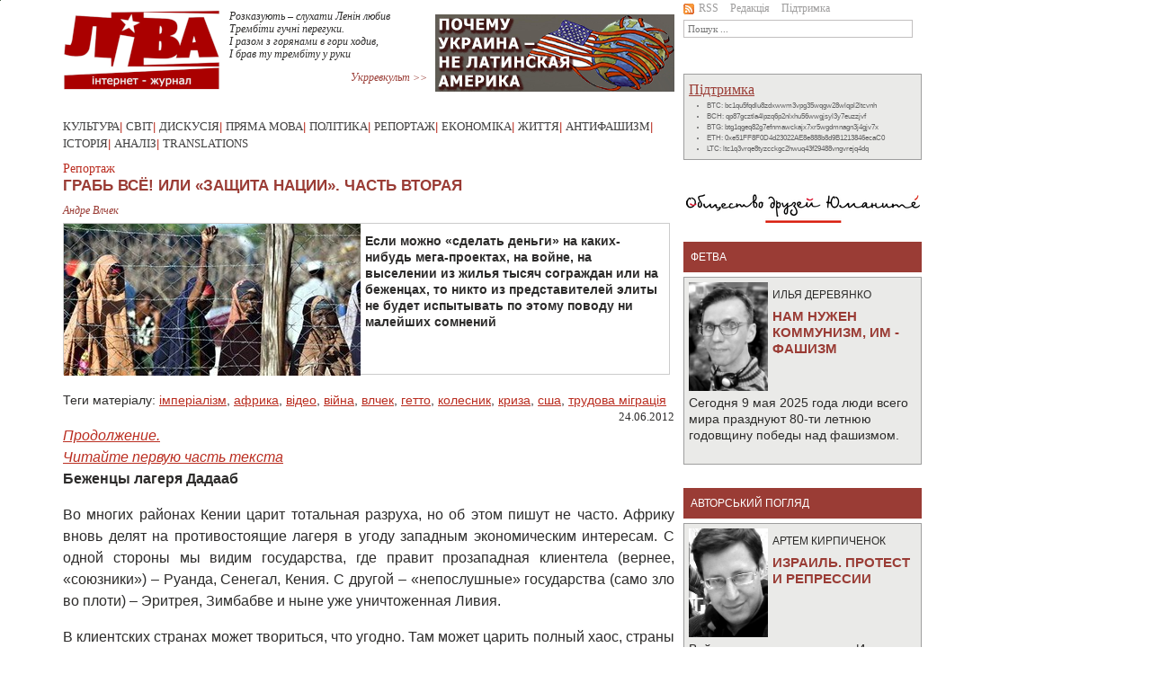

--- FILE ---
content_type: text/html; charset=UTF-8
request_url: https://liva.com.ua/grab-everything-part-two.html
body_size: 18330
content:
<!DOCTYPE html PUBLIC "-//W3C//DTD XHTML 1.0 Transitional//EN" "http://www.w3.org/TR/xhtml1/DTD/xhtml1-transitional.dtd">
<html xmlns="http://www.w3.org/1999/xhtml" xmlns:og="http://ogp.me/ns#" xmlns:fb="http://www.facebook.com/2008/fbml">
<head>
<title>Грабь всё! Или «Защита нации». Часть вторая</title>

<meta http-equiv="Content-Type" content="text/html; charset=utf-8" />
<meta http-equiv="Content-Language" content="ru" />
<link rel="image_src" href="https://liva.com.ua/upload/images/reporting/medium/shabaab332.jpg" /><meta property="og:image" content="https://liva.com.ua/upload/images/reporting/medium/shabaab332.jpg"/><meta property="og:image" content="https://liva.com.ua/upload/images/reporting/min/shabaab331g.jpg"/><meta property="og:image" content="https://liva.com.ua/images/ext_logo_fb.png"/>
<meta property="og:title" content="Грабь всё! Или «Защита нации». Часть вторая" />
<meta property="og:description" content="Если можно «сделать деньги» на каких-нибудь мега-проектах, на войне, на выселении из жилья тысяч сограждан или на беженцах, то никто из представителей элиты не будет испытывать по этому поводу ни малейших сомнений" />
<meta property="fb:admins" content="100000578569179, 100002451792147"/>
<meta property="og:type" content="article" />
<meta property="og:url" content="https://liva.social/grab-everything-part-two.html" />

<link href="/css/bootstrap.min.css" rel="stylesheet" type="text/css" />
<link href="/css/style.css?v=1633097091" rel="stylesheet" type="text/css" />

<script src="/js/jquery-3.2.1.min.js"></script>    
<script src="/js/bootstrap.bundle.min.js"></script>    
<script src="/js/social.js"></script>    
<script src="/js/gallery.js"></script> 


<!-- Global site tag (gtag.js) - Google Analytics -->
<script async src="https://www.googletagmanager.com/gtag/js?id=UA-114496427-1"></script>
<script>
  window.dataLayer = window.dataLayer || [];
  function gtag(){dataLayer.push(arguments);}
  gtag('js', new Date());

  gtag('config', 'UA-114496427-1');
</script>

</head>
<body>

<div style="width:1px; height:1px; overflow:hidden;"><img src="https://liva.com.ua/upload/images/reporting/medium/shabaab332.jpg" alt="Грабь всё! Или «Защита нации». Часть вторая"/><img src="https://liva.com.ua/upload/images/reporting/min/shabaab331g.jpg" alt="Грабь всё! Или «Защита нации». Часть вторая"/><img src="https://liva.com.ua/images/ext_logo_fb.png" alt="Грабь всё! Или «Защита нации». Часть вторая"/></div>
<div id="fb-root"></div>
<script>(function(d, s, id) {
  var js, fjs = d.getElementsByTagName(s)[0];
  if (d.getElementById(id)) return;
  js = d.createElement(s); js.id = id;
  js.src = 'https://connect.facebook.net/ru_RU/sdk.js#xfbml=1&version=v2.11';
  fjs.parentNode.insertBefore(js, fjs);
}(document, 'script', 'facebook-jssdk'));</script>

<div class="container">
<div class="row default-width">
<div id="left_p">

<div id="header">
<div id="logo"><a href="/"><img src="images/ext_logo.png?v=1706011504" alt="LIVA" /></a></div>
<div class="top_poeziya">
<pre style="white-space: pre-line; font-family:Verdana; font-size:11px; font-style: italic;">
<a href="https://liva.com.ua/rozkazuyut-lenn-v-karpatax-buvav.html" style="text-decoration:none; display:block; text-align:left;">Розказують – слухати Ленін любив
Трембіти гучні перегуки.
І разом з горянами в гори ходив,
І брав ту трембіту у руки</a>
<a href="/poetry.html" style="text-align: right; display:block; color:#9a3c35;">Укрревкульт &gt;&gt;</a>
</pre>
</div>	         
<div id="banners" style="width:266px; height:86px; overflow:hidden;"><div style="width:266px; height:86px"></div>
<a href="/pochemu-ukraina-ne-latinskaya-amerika.html" style="display:block; height:86px; width:266px; position:relative; margin-top: -86px;"><img src="media/other/banners/ukr_sait.png" alt="Почему Украина не Латинская Америка"/></a><a href="/svobod-stanet-menshe-a-czenzuryi-bolshe.html" style="display:block; height:86px; width:266px; position:relative; margin-top: -86px;"><img src="media/other/banners/press_sait.png" alt="Свобод станет меньше а цензуры – больше"/></a><a href="/igornyij-biznes-diagnoz-dlya-ukrainyi.html" style="display:block; height:86px; width:266px; position:relative; margin-top: -86px;"><img src="media/other/banners/igorka_sait.png" alt="Игорный бизнес - диагноз для Украины"/></a><a href="/lesya-ukrainka-borba-za-nadezhdu.html" style="display:block; height:86px; width:266px; position:relative; margin-top: -86px;"><img src="media/other/banners/Lesya_sait_1.png" alt="Леся Украинка"/></a><a href="/santa-maradona.html" style="display:block; height:86px; width:266px; position:relative; margin-top: -86px;"><img src="media/other/banners/maradona_sait.png" alt="Санта Марадона"/></a><a href="/ukraina-sovetskaya-sobornaya.html" style="display:block; height:86px; width:266px; position:relative; margin-top: -86px;"><img src="media/other/banners/tolochko_sait.png" alt="Украина социалистическая соборная"/></a><a href="/futbol-vyivodit-kapitalizm-za-liniyu-polya.html" style="display:block; height:86px; width:266px; position:relative; margin-top: -86px;"><img src="media/other/banners/footbol_sait.png" alt="Футбол выводит капитализм за линию поля"/></a><a href="/ot-revolyuczionnoj-epoxi-k-dolgoj-pauze.html" style="display:block; height:86px; width:266px; position:relative; margin-top: -86px;"><img src="media/other/banners/epoha_sait.png" alt="От революционной эпохи к долгой паузе"/></a><a href="/samyij-antigosudarstvennyij-dokument.html" style="display:block; height:86px; width:266px; position:relative; margin-top: -86px;"><img src="media/other/banners/wanted_sait.png" alt="Самый экстремистский документ"/></a></div><br/><br/>
<script type="text/javascript">
window.slider = $("#banners a").toArray();
window.slider_i = window.slider.length - 1;
window.stop_sl = false; 
$('#banners a').hover(function() { window.stop_sl = true; }, function() { window.stop_sl = false; });
setTimeout("doSlider()", 2500);

function doSlider()
{
   if (window.stop_sl) 
   {
      setTimeout("doSlider()", 250);
      return;
   }
   var slider_o = window.slider_i;
   window.slider_i = window.slider_i + 1;
   if (window.slider_i >= window.slider.length)
   window.slider_i = 0;

   $(window.slider[slider_o]).css({'z-index' : 5});
   $(window.slider[window.slider_i]).css({'z-index' : 4, 'display' : 'block'});
   $(window.slider[window.slider_i]).show();
   $(window.slider[window.slider_i]).css({'z-index' : 4, 'display' : 'block'});
   $(window.slider[slider_o]).fadeOut();
   setTimeout("doSlider()", 2500);
}
</script>

</div>
<div class="clear"></div>
<div id="head_center">
<a href="/culture.html">Культура</a>|
<a href="/world.html">Світ</a>|
<a href="/discuss.html">Дискусія</a>|
<a href="/direct.html">Пряма мова</a>|
<!--<a href="/monitor.html">Моніторинг</a>| -->
<a href="/politic.html">Політика</a>|
<a href="/reporting.html">Репортаж</a>|
<a href="/econom.html">Економіка</a>|
<a href="/live.html">Життя</a>|
<a href="/antifa.html">Антифашизм</a>|
<a href="/history.html">Історія</a>|
<a href="/analyze.html">Аналіз</a>|
<a href="/translate.html">Translations</a>
</div>
<div id="top_text">
<span class="ftva">Репортаж</span>
<div class="main_news"><h1>Грабь всё! Или «Защита нации». Часть вторая</h1>	</div>
</div>
<div class="author">Андре Влчек</div>
<div id="content">
<div class="nwi_main"><div class="nwi_main_img_a"><img class="nwi_main_img_w" src="upload/images/reporting/medium/shabaab332.jpg" alt="Грабь всё! Или «Защита нации». Часть вторая" height="169" style="float:left;"/></div>
<div class="tx_head">Если можно «сделать деньги» на каких-нибудь мега-проектах, на войне, на выселении из жилья тысяч сограждан или на беженцах, то никто из представителей элиты не будет испытывать по этому поводу ни малейших сомнений</div>
</div>
<div id="content_text">
<br/><div class="article-tags">Теги матеріалу: <a href="/tag.html?tag=331">імперіалізм</a>, <a href="/tag.html?tag=221">африка</a>, <a href="/tag.html?tag=31">відео</a>, <a href="/tag.html?tag=321">війна</a>, <a href="/tag.html?tag=701">влчек</a>, <a href="/tag.html?tag=441">гетто</a>, <a href="/tag.html?tag=251">колесник</a>, <a href="/tag.html?tag=591">криза</a>, <a href="/tag.html?tag=371">сша</a>, <a href="/tag.html?tag=541">трудова міграція</a></div>
<div align="right">24.06.2012</div>
<div class="gallery-scroller" style="display: none;">
  <table>
    <tr>
		
    </tr>
  </table>
</div>

<div class="main-text-wrapper"><p style="margin-bottom: 0cm;"><a rel="nofollow" href="grab-everything.html" target="_blank"><em></em></a><em><a rel="nofollow" href="grab-everything.html" target="_blank">Продолжение.
Читайте первую часть текста</a> </em>
</p>
<p><strong>Беженцы лагеря Дадааб</strong></p>
<p>Во многих районах Кении царит тотальная разруха, но об этом пишут не часто. Африку вновь делят на противостоящие лагеря в
угоду западным экономическим интересам. С одной стороны мы видим
государства, где правит прозападная клиентела (вернее, &laquo;союзники&raquo;) &ndash; Руанда,
Сенегал, Кения. С другой &ndash; &laquo;непослушные&raquo; государства (само зло во плоти) &ndash;
Эритрея, Зимбабве и ныне уже уничтоженная Ливия. </p>
<p>В клиентских странах может твориться, что угодно. Там может
царить полный хаос, страны могут находиться в состоянии социального коллапса,
но они всегда могут рассчитывать на поддержку западной пропагандистской машины.
</p>
<p>Возьмем, например, Кению, считающуюся одним из наиболее
коррумпированных государств мира (154-е место из 182 по данным исследования
Transparency International на 2011). Кения занимает также 16-е место снизу в
так называемом индексе &laquo;Недееспособных государств&raquo; (2011) &ndash; на одну позицию
выше Нигера, на одну позицию ниже Бурунди. Причем мы оперируем статистикой и
индексами, составленными относительно дружественными Кении организациями. </p>
<p>Тем не менее, реальность жизни в Кении не часто попадает в
СМИ. Несмотря на &laquo;радужную&raquo; макроэкономическую статистику, Кения сталкивается с
одной из самых серьезных в мире проблем &ndash; здесь находятся самые огромные районы
трущоб, здесь (наряду с ЮАР) фиксируется самый высокий уровень убийств и насилия. Все это к
тому же накладывается на межплеменные столкновения. Кения буквально переполнена людьми,
согнанными с их родных мест, а волна насилия, прокатившаяся по стране после выборов
2007-го года, унесла жизни около трех тысяч человек.</p>
<p><img src="upload/images/reporting/Dadaab-waiting-for-help.jpg" alt="" width="520" height="348" /></p>
<p>По всей стране рассеяны сомалийские беженцы. Около миллиона их
проживает в ужасных условиях переполненных лагерей беженцев. В крупнейшем из таких
лагерей &ndash; Дадаабе содержится более 500 000 человек. Кроме того, еще сотни тысяч
сомалийцев легально проживают в разных районах Кении. Кенийская коррупция пошла
многим из них на пользу &ndash; им удалось за взятку приобрести вид на жительство и
даже гражданство. </p>
<p>Но положение других беженцев остается ужасным. Лагерь Дадааб
переполнен, условий для проживания там практически нет, а многие из беженцев находятся там уже более двадцати лет, и без права на работу. </p>
<p>Комиссия ООН по делам беженцев помогает им получить
начальное образование (только самые азы) и предоставляет еще некоторые виды помощи, но
у них нет при этом ни надежды когда-нибудь вернуться в свою растерзанную войной
страну, ни шанса поселиться в Кении или какой-нибудь третьей стране. </p>
<p>&laquo;Знаете, что ни один беженец не может быть возвращен в
Дадааб, так как это приравнивается к жестокому наказанию&raquo;? &ndash; писала мне недавно
из Оксфорда д-р Барбара Хэррэл-Бонд, директор программы по помощи беженцам
Fahamu. </p>
<p>В прошлом году я снимал в этом лагере 70-минутный фильм
&laquo;Полет над Дадаабом&raquo;. Мы ехали в Дадааб по проселочной дороге в конвое из
ооновских &laquo;лэнд-крузеров&raquo; и Ева Андрэ из ооновского комитета по делам беженцам,
рассказывала:</p>
<p>&laquo;Я вновь приехала сюда неделю назад, и поначалу у меня
сложилось впечатление, что с 2007-го года здесь ничего не изменилось. Хотя, в
сущности, с 2007-го ситуация ухудшилась &ndash; сейчас это самый крупный лагерь в
мире, и всем известно, что он ужасно переполнен. И сейчас гораздо меньше
детей из лагеря посещают школу&raquo;. &nbsp;</p>
<p>Там, где мне доводилось снимать, царят голод и засуха. Мне
рассказывали бесконечные истории о перенаселенности лагеря, о вынужденном
безделье из-за отсутствия работы, об отчаянии, болезнях, изнасилованиях.
Больницы здесь переполнены &ndash; сюда поступают все новые и новые партии пациентов,
борющихся за жизнь с неимоверной стойкостью. </p>
<p>Официальные лица Кении периодически грозят перекрыть границу
с Сомали и жалуются, что не в состоянии более принимать новых беженцев на
территории Кении. Они обвиняют &laquo;международное сообщество&raquo; в том, что оно ничего
не предпринимает, а, по сути, в том, что оно &laquo;не платит больше&raquo; на содержание
беженцев. </p>
<p>В реальности в лагерях для беженцев содержится более
миллиона человек и кенийское правительство неплохо наживается на
&laquo;обслуживании&raquo; этих лагерей. Лагеря беженцев &ndash; это не только источник доходов
для коррумпированных чиновников. Они также обеспечивают работой немалую
часть кенийцев. Водители грузовиков и автобусов привозят сюда грузы и новые
партии беженцев; фермеры продают здесь свою продукцию; кенийские учителя могут
рассчитывать на оплату дополнительных часов за работу в школах при лагере
Дадааб. </p>
<p>Кроме того, существует целая армия охранников, переводчиков,
&laquo;фиксеров&raquo; (людей, помогающих уладить проблемы или что-то достать &ndash; прим.
пер.), медработников и строителей. И не будем забывать о целой массе, пусть
некомпетентных, но зато хорошо оплачиваемых чиновников. </p>
<p>Чем больше нестабильность в Сомали, тем больше беженцев
вынуждены с риском для жизни бежать через дыры в границе между странами. Чем
более переполнены лагеря в Кении, там чаще там возникают чрезвычайные ситуации,
тем больше работы для кенийцев. Лишь те беженцы, у которых достаточно денег,
могут рассчитывать на проживание в Найроби или где-нибудь еще за пределами
забора из колючей проволоки. Лишь крупные взятки могут гарантировать свободу. </p>
<p>Ну, а беднота &ndash; настоящие беженцы &ndash; те, кто бежал из своей
дестабилизированной западом (а также Эфиопией и Кенией) страны проживают в
ужасных условиях &ndash; либо в палатках, либо в помещениях, напоминающих
одновременно тюрьму и трущобы. Их обеспечивают лишь минимумом еды, и у них
практически нет надежды получить нормальное образование, что могло бы
гарантировать им хоть какую-то социальную мобильность &ndash; возможность вырваться
из нищеты. </p>
<p>&laquo;Они не хотят, чтобы вы ездили на границу &ndash; говорит мне
пожелавший остаться анонимным медработник в Дадаабе &ndash; кенийские пограничники
насилуют там сомалийских женщин и отбирают у них все их пожитки, прежде, чем
позволить тем пройти на кенийскую территорию. Многие люди приходят
обезвоженными. Иногда звери живьем съедают детей или нападают на беженцев по
дороге, а потом они медленно умирают посреди пустыни&raquo;. </p>
<p>Беда, которая обрушилась на некогда гордую нацию сомалийцев,
не поддается описанию &ndash; впрочем, как и цинизм западного общественного мнения. Хотя достаточно лишь
вспомнить, что кроме Сомали есть еще Афганистан, ДР Конго, Ирак, Ливия и
Палестина. </p>
<p>Одна из беженок &ndash; женщина с детьми, &ndash; говорит на камеру: &laquo;Нет
больше Сомали. Мы утратили свою землю, мы утратили свободу передвижения, мы
утратили самую длинную в Африке береговую линию. Мы столько всего потеряли.
Ведь раньше в Сомали не насиловали женщин &ndash; а сейчас это происходит повсюду.
Там, у себя дома, мы все говорили на одном языке, исповедовали одну религию. Мы
потеряли свою страну &ndash; она никогда не будет такой, как до 1991-го года (в
1991-м году был свергнут президент Мухаммед Сиад Баре и страна фактически распалась
&ndash; прим. перев.). Мы теперь здесь, словно в тюрьме, где нам лишь выдают минимум
еды &ndash; вернее, мы вынуждены, выпрашивать себе еду&raquo;. </p>
<p><strong>Интересы Запада</strong></p>
<p>Похоже, что у Сомали вообще нет выхода &ndash; страна зажата между
западными колониями, то есть клиентскими государствами, такими как Джибути (сейчас это не
более чем военная база США, Франции и других западных держав), Эфиопия, Кения и
морем. </p>
<p>У Запада есть свои долгосрочные планы на весь этот регион в
целом. В них учтено и Конго (где в процессе неоколониального грабежа
ресурсов погибли по меньшей мере 6 миллионов человек), и провозгласивший
&laquo;независимость&raquo; Южный Судан, Руанда, Кения и, собственно, Сомали. </p>
<p>В недрах Сомали, предположительно, скрыты огромные запасы
нефти. К тому же, не будем забывать о стратегическом положении этой страны.
Поэтому, следуя логике западного неоколониализма, этой стране нельзя позволить
быть свободной. В данный момент ее пытаются всячески фрагментировать
(впрочем, тот же процесс мы наблюдаем в Ираке и в Судане). И кенийское вторжение
&ndash; лишь очередной &laquo;практический&raquo; шаг в этом направлении. </p>
<p>Спустя некоторое время после кенийского вторжения
последовала, так называемая Лондонская Конференция по Сомали (проводившаяся
британским правительством в феврале 2012-го) &ndash; ведь западным аналитикам нужно было
время, чтобы всё подсчитать. </p>
<p>Расна Уара пишет в The East African (5-11 марта 2012), что
западные страны, столкнувшись с массовой безработицей и рецессией у себя дома,
&laquo;внезапно вспомнили о том, что Сомали является кладовой неиспользуемых природных
ресурсов и рынком для западных товаров&raquo;. Автор допускает, что на
сомалийских лидеров будет оказываться давление для того, чтобы они передали
права и концессии западным компаниям в обмен на гуманитарную помощь. Но
остается открытым вопрос о самих сомалийских лидерах. Кто именно станет во
главе? Ведь мандат Переходного правительства истекает в августе 2012-го года. </p>
<p>&laquo;Задача
управления сомалийской экономикой &ndash; пишет Расна Уара &ndash; будет возложена на недавно
сформированный Совет по Совместному Финансовому Управлению, в который входят
представители Великобритании, Франции, Евросоюза, Всемирного Банка и
Переходного Правительства Сомали (и любого будущего правительства, которое
будет намерено &laquo;усиливать транспарентность и подотчетность в процессе взимания
и эффективного использования общественных средств и международной помощи, при
этом, помогая усиливать финансовые институции Сомали&raquo;). </p>
<p>Ссылаясь на &laquo;Доктрину шока&raquo; Наоми Кляйн, автор статьи
подходит к одному весьма важному вопросу: &laquo;Само присутствие в составе совета
представителей Всемирного Банка ставит под сомнение филантропические намерения
западных доноров. Помогут ли оживить экономику Сомали западные кредиты? И если
да, то не увязнет ли Сомали в долгах прежде, чем сможет встать на ноги&raquo;? </p>
<p>Заметим, что осуждая западные страны Расна Уара практически не
говорит о соучастии Эфиопии и Кении в планах Запада с целью захомутать,
расчленить и затем эксплуатировать Сомали. </p>
<p><strong>Грабь все &ndash; под
предлогом войны. </strong></p>
<p>Вскоре после вторжения кенийские чиновники провели весьма
показательную операцию по защите &laquo;безопасности&raquo; страны. Тысячи семей в Найроби
(как кенийцев, так и сомалийцев) стали жертвой, так называемой &laquo;войны с
террором&raquo;. Полиция и армия, теперь уже при поддержке экскаваторов и
бульдозеров, стали рушить как районы трущоб, так и жилые многоэтажки. Чиновники
заявляли, что все эти дома мешают полетам военной авиации. В Найроби три
крупных аэропорта, и поскольку военные самолеты могут лететь с разных сторон, чиновники разрушали жилье десятков тысяч человек &ndash; просто по собственному
усмотрению.</p>
<p><img src="upload/images/reporting/ruining-lives-near-Eastleigh-2.jpg" alt="" width="520" height="345" /></p>
<p>Когда я приехал в один из таких подлежащих сносу районов в
октябре 2011 года, местный житель по имени Джилберт сказал мне: &laquo;По вопросу о сносе
жилья не ведется никаких общественных слушаний, никаких дебатов. В Кении
подобное происходит повсюду. Они называют это демократией, а, в сущности,
правительство просто может произвольно принять решение, и тебя потом просто
выкинут из твоего жилья на улицу. А если мы протестуем &ndash; они стреляют на поражение&raquo;.
</p>
<p>И вот каким образом происходит выселение жильцов из домов: в нем участвуют
немецкие овчарки и вооруженные до зубов &laquo;спецподразделения&raquo; &ndash; как военные, так и
полиция. Бульдозеры и экскаваторы разрушают все при поддержке подразделений армии. Мне это
что-то напомнило &ndash; но я сначала не понял, что именно. Я стоял и снимал этот
процесс (а они фотографировали меня). И потом меня словно озарило: ведь точно
так же в Израиле сносят поселения палестинцев &ndash; те же методы, точно такие же
собаки, такое же отношение к людям. </p>
<p>Потом я поговорил с местными жителями &ndash; вернее это они,
сгрудившись вокруг меня, наперебой стали сами рассказывать о происходящем. В шуме моторов от
техники, в хоре людских голосов, отчетливо удавалось разобрать лишь несколько
повторяющихся слов: &laquo;грабеж земли&raquo;, &laquo;несправедливость&raquo;, &laquo;террор&raquo;. </p>
<p>&laquo;Мы же заплатили в свое время за ипотеку &ndash; рыдала женщина в
домашнем халатике, прижимая к груди крохотную дочурку. &ndash; Жилье &ndash; это все,
что у нас есть &ndash; у меня, моего мужа и троих детей. Мы с мужем столько работали,
чтобы выплатить кредиты, чтобы у нас, наконец, было свое жилье. И тут ночью
приходят какие-то люди и приказывают немедленно убираться. Дети плачут, но их
это не волнует. Нас просто силком выволокли на улицу. С нами обращаются, как с
животными, как с преступниками. Вся наша одежда, детские игрушки, телефон,
телевизор &ndash; всё осталось в доме, который они разрушили&raquo;. </p>
<p>Так поступают здесь с тысячами человек &ndash; и никакого
расследования этих преступлений не происходит. </p>
<p>Несмотря на мои настойчивые попытки получить какие-нибудь
комментарии по этому поводу со стороны многочисленных служащих ООН-Хабитат
(Программа ООН по развитию населенных пунктов), мне там ясно дали понять, что
никаких официальных коммюнике и вообще какой-либо критики действий Кении со
стороны ООН не будет. </p>
<p>В репортаже &laquo;The Nation&raquo; 22 ноября 2011-го говорилось:</p>
<p>&laquo;&hellip;Что же на самом деле там произошло? Жители квартир в
районе Истлэй (Найроби) были ночью разбужены полицией, потребовавшей от всех в
спешном порядке покинуть дома. На сборы жителям дали десять минут, после чего
полностью закрыли доступ к этим домам. Подразделения полиции для разгона
протестов, масса военных. Все они оцепили район, а потом приехали бульдозеры и
сделали свое дело. </p>
<p>&hellip;За одну ночь масса жителей района Истлей стали бездомными.
Владельцы домов, с которыми удалось поговорить, все, как один, утверждают, что разрешения
и документы у них в порядке. Правительство же утверждает, что все это делается
целях безопасности и затем просто конфискует землю, на которой стояли дома.
Бывшие уже жители района Истлей утверждают, что их просто дискриминируют, так
как многие из них сомалийцы; некоторые утверждают, что это обычный пример
произвола богатых против бедных и здесь происходит типичный захват земли&raquo;. </p>
<p>Как говорят здесь, для некоторых глав частных и государственных
компаний само разрешение на столь откровенный грабеж земли является платой за
поддержку кенийского вторжения в Сомали. Но, как всегда в Кении, конкретных
доказательств нет &ndash; одни только слухи.</p>
<p>Я вернулся в этот же район 31 марта 2012-го года и поговорил
с местным каменщиком &ndash; мистером Келли Мбиндой: &laquo;Из наших домов нас насильно
выселяла полиция с собаками. Армия наблюдала за происходящим &ndash; военные
утверждают, что это теперь их земля&raquo;. </p>
<p>Я спрашиваю местную домохозяйку Агнесс Калече, о&nbsp; том, что случилось с теми людьми &ndash; с теми
представителями кенийского среднего класса, которые проживали в этих домах? Он
пожимает плечами: &laquo;Они переехали в районы трущоб &ndash; в Биафру или Кинйаго&raquo;. </p>
<p>&ndash; В такие же трущобы, как здесь?</p>
<p>&ndash; Да, в такие же. </p>
<p>А война тем временем продолжается. Лишь некоторым из числа
&laquo;своих&raquo; репортеров дозволено находится с кенийской армией. Повсюду ширятся
слухи о зверствах, чинимых военными &ndash; но никаких независимых репортеров в район
конфликта не допускают (&laquo;для вашей же безопасности&raquo;). Поэтому нет и
документальных свидетельств зверств военных. </p>
<p>Тем не менее, все вышеупомянутые факты взаимосвязаны:
похищения людей, проект строительства порта, война, выселение жителей из домов.
Их нужно рассматривать, учитывая царящую здесь нищету и абсолютное отсутствие
прав и механизмов защиты для рядового кенийца. Кенийские элиты коррумпированы,
и коррупция здесь приобретает самые крайние, уродливые и граничащие с каким-то
безумием формы. Элите Кении абсолютно плевать на судьбы своих сограждан. </p>
<p>Если
можно &laquo;сделать деньги&raquo; на каких-нибудь мега-проектах (реальных или воображаемых)
или на войне, на выселении из жилья тысяч беззащитных сограждан или на
беженцах, то никто из представителей кенийской элиты не будет испытывать по
этому поводу ни малейших сомнений. Народ абсолютно ничего не значит для
&laquo;правителей&raquo;. Жизнь рядового кенийца для них гроша ломаного не стоит. </p>
<p>И не важно, будет ли реализовываться проект строительства
порта Ламу. Война может продолжаться &ndash; может развиваться дальше или, наоборот,
конфликт может затухнуть. На земле, конфискованной у бедняков Найроби, может
быть запущен новый проект строительства частных коттеджей. Лагерь Дадааб, может
быть, перестанет когда-нибудь расти и пополняться новыми беженцами, а может
быть, там произойдет социальный взрыв. </p>
<p>Одно лишь останется неизменным &ndash; это алчность и жестокость
элиты (как кенийской, так и других стран региона). А их иностранные хозяева не уйдут так
просто из Африки. Народ Кении и всего региона будет и дальше страдать,
если не произойдет кардинального переворота всей ныне существующей системы. И
чем быстрее кенийский народ осознает, в насколько извращенной системе он
вынужден существовать, тем быстрее он решиться действовать. Когда наступит
понимание условий и причин бедственного положения, тогда народ начнет требовать
справедливости. И тогда на корню будут уничтожены сами основы царящей здесь
системы заговоров и интриг. А сама система окажется там, где ей и следует быть
&ndash; в виртуальном музее неоколониализма. </p>
<p>И тогда не будет больше ни похищений, ни войн, ни беженцев.
И, наконец-то, будут построены и порт, и железные дороги, и шоссе. Только
теперь они будут служить народу Кении. </p>
<p><strong>Андрэ Влчек</strong></p>
<p><a rel="nofollow" href="http://www.counterpunch.org/2012/04/06/grab-everything-and-justify-it-by-war/" target="_blank">Counterpunch</a></p>
<p>Перевод <strong>Дмитрия Колесника</strong></p>
<p><a rel="nofollow" href="http://andrevltchek.weebly.com/" target="_blank">Блог Андрэ Влчека</a></p>
<p><em>Читайте по теме:<br />
<br /></em><strong>Андрэ Влчек</strong>. <a href="train-in-jakarta.html">Поезд в Джакарте</a></p>
<p><strong>Андрэ Влчек.</strong> <a href="death-of-investigative-journalism.html">Смерть независимой журналистики</a></p>
<p><strong>Андрэ Влчек. </strong><a href="andre-vltchek.html">Геноцид в Конго происходит прямо сейчас</a></p>
<p>
<strong>Андрэ Влчек.</strong> <a href="andre-vltchek-part-two.html">Цензура стала очень изощренной</a></p></div><br/><div style="clear:both;"></div>
<div>
	<table>
	  <tr>
<td style="padding-bottom: 10px; padding-right: 20px;">
           <script async src="https://telegram.org/js/telegram-widget.js?15" data-telegram-share-url="http://liva.com.ua/grab-everything-part-two.html" data-comment="Грабь всё! Или «Защита нации». Часть вторая" data-text="notext"></script>
</td>
	    <td>
		<script type="text/javascript">social(encodeURIComponent('http://liva.com.ua/grab-everything-part-two.html'),encodeURIComponent('Грабь всё! Или «Защита нации». Часть вторая'))</script>
	    </td>
	    <td>
		<div class="fb-like" data-href="http://liva.com.ua/grab-everything-part-two.html" data-width="450" data-layout="button_count" data-show-faces="false" data-send="true" style="margin-top:-10px"></div>
	    </td>
	  </tr>
	</table>
	<div class="fb-comments" data-href="http://liva.com.ua/grab-everything-part-two.html" data-numposts="10" data-colorscheme="light"></div>
</div>


<div style="clear:both;"></div>
</div>
<ul id="smalls">
<li>
<a href="https://liva.com.ua/afrika-i-nemczyi-istoriya-kolonizaczii-namibii.html" class="smalls_li_a"  title="Африка и немцы - история колонизации Намибии">
<div class="bg-fit" style="width:165px; height:189px; background:url('media/images2025/croppedImg_279614368.jpg');"></div>
</a>
<h4 class="n_tl"><a href="history.html">Історія</a></h4>
<h4 class="n_nm"><a href="https://liva.com.ua/afrika-i-nemczyi-istoriya-kolonizaczii-namibii.html">Африка и немцы - история колонизации Намибии</a></h4>
<a href="https://liva.com.ua/afrika-i-nemczyi-istoriya-kolonizaczii-namibii.html"><span class="ett">Илья Деревянко</span></a>
<a href="https://liva.com.ua/afrika-i-nemczyi-istoriya-kolonizaczii-namibii.html"><span>история колонизации Намибии&gt;&gt;</span></a>
</li>
<li>
<a href="https://liva.com.ua/uoll-strit-rasschityivaet-na-pribyili-ot-vojnyi.html" class="smalls_li_a"  title="Уолл-стрит рассчитывает на прибыли от войны">
<div class="bg-fit" style="width:165px; height:189px; background:url('media/images2023/croppedImg_1355179338.jpg');"></div>
</a>
<h4 class="n_tl"><a href="econom.html">Економіка</a></h4>
<h4 class="n_nm"><a href="https://liva.com.ua/uoll-strit-rasschityivaet-na-pribyili-ot-vojnyi.html">Уолл-стрит рассчитывает на прибыли от войны</a></h4>
<a href="https://liva.com.ua/uoll-strit-rasschityivaet-na-pribyili-ot-vojnyi.html"><span class="ett">Илай Клифтон</span></a>
<a href="https://liva.com.ua/uoll-strit-rasschityivaet-na-pribyili-ot-vojnyi.html"><span>Спрос растет&gt;&gt;</span></a>
</li>
<li>
<a href="https://liva.com.ua/kompleks-banderyi.-ukrainskij-fashizm-istoriya-funkczii-seti.html" class="smalls_li_a"  title="Комплекс Бандеры. Фашисты: история, функции, сети">
<div class="bg-fit" style="width:165px; height:189px; background:url('media/images2023/Bandera_Komplex_H.png');"></div>
</a>
<h4 class="n_tl"><a href="antifa.html">Антифашизм</a></h4>
<h4 class="n_nm"><a href="https://liva.com.ua/kompleks-banderyi.-ukrainskij-fashizm-istoriya-funkczii-seti.html">Комплекс Бандеры. Фашисты: история, функции, сети</a></h4>
<a href="https://liva.com.ua/kompleks-banderyi.-ukrainskij-fashizm-istoriya-funkczii-seti.html"><span class="ett">Junge Welt </span></a>
<a href="https://liva.com.ua/kompleks-banderyi.-ukrainskij-fashizm-istoriya-funkczii-seti.html"><span>Против ревизионизма&gt;&gt;</span></a>
</li>
<li>
<a href="https://liva.com.ua/krasnaya-skala.-kamni-istorii-i-flagi-vojnyi.html" class="smalls_li_a"  title="«Красная скала». Камни истории и флаги войны">
<div class="bg-fit" style="width:165px; height:189px; background:url('media/images2023/p1.jpg');"></div>
</a>
<h4 class="n_tl"><a href="history.html">Історія</a></h4>
<h4 class="n_nm"><a href="https://liva.com.ua/krasnaya-skala.-kamni-istorii-i-flagi-vojnyi.html">«Красная скала». Камни истории и флаги войны</a></h4>
<a href="https://liva.com.ua/krasnaya-skala.-kamni-istorii-i-flagi-vojnyi.html"><span class="ett">Андрій Манчук</span></a>
<a href="https://liva.com.ua/krasnaya-skala.-kamni-istorii-i-flagi-vojnyi.html"><span>Создатели конфликта&gt;&gt;</span></a>
</li>
</ul>
<div id="bottom_center" style="padding-top:15px;">
<a  href="/tag.html?tag=11">occupy</a> | <a  href="/tag.html?tag=191">європа</a> | <a  href="/tag.html?tag=331">імперіалізм</a> | <a  href="/tag.html?tag=521">азія</a> | <a  href="/tag.html?tag=671">арсенал</a> | <a  href="/tag.html?tag=221">африка</a> | <a  href="/tag.html?tag=171">близький схід</a> | <a  href="/tag.html?tag=691">блюмінов</a> | <a  href="/tag.html?tag=871">буткалюк</a> | <a  href="/tag.html?tag=31">відео</a> | <a  href="/tag.html?tag=321">війна</a> | <a  href="/tag.html?tag=231">валерстайн</a> | <a  href="/tag.html?tag=101">венесуела</a> | <a  href="/tag.html?tag=701">влчек</a> | <a  href="/tag.html?tag=791">воронов</a> | <a  href="/tag.html?tag=441">гетто</a> | <a  href="/tag.html?tag=71">греція</a> | <a  href="/tag.html?tag=631">грук</a> | <a  href="/tag.html?tag=821">деревянко</a> | <a  href="/tag.html?tag=721">екологія</a> | <a  href="/tag.html?tag=281">жадан</a> | <a  href="/tag.html?tag=681">жанаозен</a> | <a  href="/tag.html?tag=511">живопис</a> | <a  href="/tag.html?tag=41">жижек</a> | <a  href="/tag.html?tag=381">змі</a> | <a  href="/tag.html?tag=141">кіно</a> | <a  href="/tag.html?tag=341">кавказ</a> | <a  href="/tag.html?tag=431">кагарлицький</a> | <a  href="/tag.html?tag=731">киричук</a> | <a  href="/tag.html?tag=651">кирпиченок</a> | <a  href="/tag.html?tag=611">клерікалізм</a> | <a  href="/tag.html?tag=471">книги</a> | <a  href="/tag.html?tag=251">колесник</a> | <a  href="/tag.html?tag=841">корбин</a> | <a  href="/tag.html?tag=591">криза</a> | <a  href="/tag.html?tag=61">лібералізм</a> | <a  href="/tag.html?tag=461">ліві</a> | <a  href="/tag.html?tag=201">латинська америка</a> | <a  href="/tag.html?tag=921">латиш</a> | <a  href="/tag.html?tag=861">лебский</a> | <a  href="/tag.html?tag=741">міхєєва</a> | <a  href="/tag.html?tag=801">малькіна</a> | <a  href="/tag.html?tag=551">мандри</a> | <a  href="/tag.html?tag=421">медицина</a> | <a  href="/tag.html?tag=771">мовчан</a> | <a  href="/tag.html?tag=131">музика</a> | <a  href="/tag.html?tag=411">нацизм</a> | <a  href="/tag.html?tag=581">опортунізм</a> | <a  href="/tag.html?tag=911">орленко</a> | <a  href="/tag.html?tag=311">освіта</a> | <a  href="/tag.html?tag=211">пам`ять</a> | <a  href="/tag.html?tag=501">панов</a> | <a  href="/tag.html?tag=571">поезії</a> | <a  href="/tag.html?tag=401">політики</a> | <a  href="/tag.html?tag=561">постать</a> | <a  href="/tag.html?tag=161">проза</a> | <a  href="/tag.html?tag=451">профспілки</a> | <a  href="/tag.html?tag=491">райдер</a> | <a  href="/tag.html?tag=391">расизм</a> | <a  href="/tag.html?tag=91">рецензія</a> | <a  href="/tag.html?tag=621">роос</a> | <a  href="/tag.html?tag=831">рудь</a> | <a  href="/tag.html?tag=811">сахнін</a> | <a  href="/tag.html?tag=761">скрипник</a> | <a  href="/tag.html?tag=601">солідарність</a> | <a  href="/tag.html?tag=661">спорт</a> | <a  href="/tag.html?tag=351">срср-ex</a> | <a  href="/tag.html?tag=851">сутырин</a> | <a  href="/tag.html?tag=371">сша</a> | <a  href="/tag.html?tag=301">тарік али</a> | <a  href="/tag.html?tag=541">трудова міграція</a> | <a  href="/tag.html?tag=111">україна</a> | <a  href="/tag.html?tag=481">філософія</a> | <a  href="/tag.html?tag=711">фемінізм</a> | <a  href="/tag.html?tag=81">фетва</a> | <a  href="/tag.html?tag=21">фото</a> | <a  href="/tag.html?tag=751">харві</a> | <a  href="/tag.html?tag=291">хомський</a> | <a  href="/tag.html?tag=271">цвєтков</a> | <a  href="/tag.html?tag=51">чілі</a> | <a  href="/tag.html?tag=361">чапай</a> | <a  href="/tag.html?tag=531">чемерис</a> | <a  href="/tag.html?tag=641">шапінов</a> | <a  href="/tag.html?tag=261">ясинський</a>
</div>
</div>
</div>
<div id="right_p"><div id="head_right">
    <div class="half-width">
        <div class="secondary_menu">
            <a href="/rss.html"><img src="/images/rss.gif"/>RSS</a>
            <a href="/redaction.html">Редакція</a>
            <a href="/pdtrimka.html">Підтримка</a>
        </div>
        <div>
            <form action="/search.html" method="get"><input name="search" type="text" size="22" placeholder="Пошук ..." value=""/></form>
        </div>
        <div style="margin-top: 10px;">
            <div id="fb-root"></div>
            <script>(function (d, s, id) {
                var js, fjs = d.getElementsByTagName(s)[0];
                if (d.getElementById(id)) return;
                js = d.createElement(s);
                js.id = id;
                js.src = "//connect.facebook.net/ru_RU/sdk.js#xfbml=1&version=v2.3";
                fjs.parentNode.insertBefore(js, fjs);
            }(document, 'script', 'facebook-jssdk'));</script>
        </div>

        <div style="margin-top: 10px; height:20px;" class="text-center">
            <div class="fb-like" data-href="http://www.facebook.com/liva.com.ua" data-layout="button_count" data-action="like" data-share="false" data-size="small"></div>
        </div>
    </div>

    <div class="half-width">
        <div style="margin-top: 10px;">
            <div class="side_block">
               <a href="/pdtrimka.html" class="font_red f16 u">Підтримка</a>
               <ul class="donation_addresses">
  <li data-toggle="tooltip" title="Bitcoin">BTC: bc1qu5fqdlu8zdxwwm3vpg35wqgw28wlqpl2ltcvnh</li>
  <li data-toggle="tooltip" title="Bitcoin Cash">BCH: qp87gcztla4lpzq6p2nlxhu56wwgjsyl3y7euzzjvf</li>
  <li data-toggle="tooltip" title="Bitcoin gold">BTG: btg1qgeq82g7efnmawckajx7xr5wgdmnagn3j4gjv7x</li>
  <li data-toggle="tooltip" title="Ethereum">ETH: 0xe51FF8F0D4d23022AE8e888b8d9B1213846ecaC0</li>
  <li data-toggle="tooltip" title="Litecoin">LTC: ltc1q3vrqe8tyzcckgc2hwuq43f29488vngvrejq4dq</li>

</ul>

            </div>
        </div>
    </div>
</div>
<a href="humanite.html"><img src="/media/other/logo-umanite2.png"></a>


<p></p>
<div class="clear"></div>
<div class="red_line"><a href="/editors.html">фетва</a></div>
<ul class="b_post">
    <li><div><a href="https://liva.com.ua/nam-nuzhen-kommunizm-im-fashizm.html">
<div class="face" style="float:left;">
<img src="media/authors/derev.jpg" style="width:88px; height:121px; margin:0 5px 5px 0;"/>

</div><span>Илья Деревянко</span><h2 style="font-size:15px; font-weight:bold;">Нам нужен коммунизм, им - фашизм</h2></a></div><a href="https://liva.com.ua/nam-nuzhen-kommunizm-im-fashizm.html" style="min-height:72px; max-height:72px; overflow:hidden; height:72px; display:block;"><p style="margin:0;">Сегодня 9 мая 2025 года люди всего мира празднуют 80-ти летнюю годовщину победы над фашизмом.</p></a></li>
</ul>
<div class="red_line"><a href="/blog.html">Авторський погляд</a></div>
<ul class="b_post">
    <li><div><a href="https://liva.com.ua/izrail.-protest-i-repressii.html">
<div class="face" style="float:left;">
<img src="media/authors_old/kirpi.jpg" style="width:88px; height:121px; margin:0 5px 5px 0;"/>

</div><span>Артем Кирпиченок</span><h2 style="font-size:15px; font-weight:bold;">Израиль. Протест и репрессии</h2></a></div><a href="https://liva.com.ua/izrail.-protest-i-repressii.html" style="min-height:72px; max-height:72px; overflow:hidden; height:72px; display:block;"><p style="margin:0;">Война ускорила втягивания Израиля в воронку ограничения гражданских свобод</p></a></li>
<li><div><a href="https://liva.com.ua/sara-vagenknext-perspektivyi-partii.html">
<div class="face" style="float:left;">
<img src="media/authors/derev.jpg" style="width:88px; height:121px; margin:0 5px 5px 0;"/>

</div><span>Iлля Дерев`янко</span><h2 style="font-size:15px; font-weight:bold;">Сара Вагенкнехт: перспективы партии</h2></a></div><a href="https://liva.com.ua/sara-vagenknext-perspektivyi-partii.html" style="min-height:72px; max-height:72px; overflow:hidden; height:72px; display:block;"><p style="margin:0;">Множество немцев не представлены в политическом поле Германии, и не ходили на последние выборы</p></a></li>
<li><div><a href="https://liva.com.ua/skryityie-prichinyi-palestinskogo-krizisa.html">
<div class="face" style="float:left;">
<img src="media/authors/manar.jpg" style="width:88px; height:121px; margin:0 5px 5px 0;"/>

</div><span>Манар Бсоул</span><h2 style="font-size:15px; font-weight:bold;">Вероятные причины палестинского кризиса</h2></a></div><a href="https://liva.com.ua/skryityie-prichinyi-palestinskogo-krizisa.html" style="min-height:72px; max-height:72px; overflow:hidden; height:72px; display:block;"><p style="margin:0;">В мире больших денег и геополитических интересов несколько тысяч жизней кажутся не слишком большой ценой</p></a></li>
<li><div><a href="https://liva.com.ua/naczist-na-parlamentskom-xolme.html">
<div class="face" style="float:left;">
<img src="media/authors/rabkin.jpg" style="width:88px; height:121px; margin:0 5px 5px 0;"/>

</div><span>Яков Рабкин</span><h2 style="font-size:15px; font-weight:bold;">Нацист на парламентском холме</h2></a></div><a href="https://liva.com.ua/naczist-na-parlamentskom-xolme.html" style="min-height:72px; max-height:72px; overflow:hidden; height:72px; display:block;"><p style="margin:0;">В ходе Холодной войны любой враг Советского Союза был полезен для его противников</p></a></li>
<li><div><a href="https://liva.com.ua/ispyitanie-afrikoj.html">
<div class="face" style="float:left;">
<img src="media/authors_old/glushakov.jpg" style="width:88px; height:121px; margin:0 5px 5px 0;"/>

</div><span>Юрiй Глушаков</span><h2 style="font-size:15px; font-weight:bold;">Испытание Африкой</h2></a></div><a href="https://liva.com.ua/ispyitanie-afrikoj.html" style="min-height:72px; max-height:72px; overflow:hidden; height:72px; display:block;"><p style="margin:0;">Постсоветские либералы не имеют с либерализмом ничего общего, не считая названия</p></a></li>
<li><div><a href="https://liva.com.ua/relokacziya-vchera-i-segodnya.html">
<div class="face" style="float:left;">
<img src="media/authors_old/kirpi.jpg" style="width:88px; height:121px; margin:0 5px 5px 0;"/>

</div><span>Артем Кирпиченок</span><h2 style="font-size:15px; font-weight:bold;">Релокация – вчера и сегодня</h2></a></div><a href="https://liva.com.ua/relokacziya-vchera-i-segodnya.html" style="min-height:72px; max-height:72px; overflow:hidden; height:72px; display:block;"><p style="margin:0;">«Культурная толерантность» западных стран, которую так любили высмеивать российские консерваторы, оказалась фикцией</p></a></li>
</ul>
<a href="pdtrimka.html"><img src="upload/images/banners/support.png"/></a>
<div class="clear" style="margin-bottom:10px;"></div></div>
</div>
<div class="row default-width">


<div class="red_line" >
<table width="100%">
<tr>
<td>
<div class="f12" style="color:white; text-align:center;">
  2011-2020 &copy; - ЛІВА інтернет-журнал
</div>
</td>
<td width="31">
<!--LiveInternet logo--><a href="//www.liveinternet.ru/click"
target="_blank"><img src="//counter.yadro.ru/logo?44.6"
title="LiveInternet"
alt="" border="0" width="31" height="31"/></a><!--/LiveInternet-->
</td>
</tr>
</table>
</div>
</div>
</div>
</body>
</html>